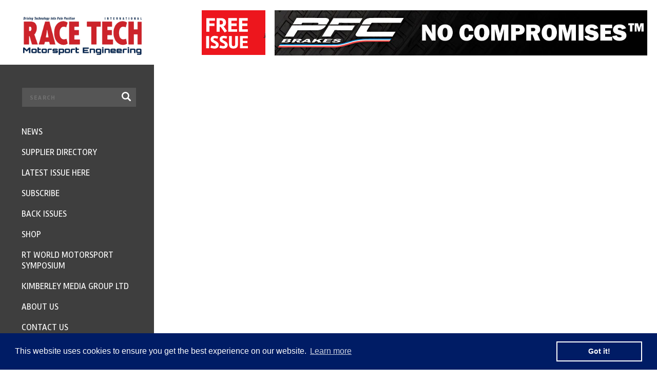

--- FILE ---
content_type: text/javascript
request_url: https://www.racetechmag.com/wp-content/themes/magazine/assets/js/page.js
body_size: 4145
content:

	$(document).ready(function(){
		
		
		/*	Event Handlers
		-----------------------------------------------*/ 	
			
			// External links
			$('a[rel="external"], .page-subscribe .page-header .buttons-container a').click(function(){
				window.open(this.href);
				return false;
			});
			
			// Animated links			
			$('a[href^="#"][href!="#"][href!="#newsletter"][href!="#free-issue"]').on('click', function(e) {
				e.preventDefault();
				$('html, body').stop().animate({ 'scrollTop': $(this.hash).offset().top-$('header').outerHeight() }, 900, 'swing');
			});
			
			// Fullscreen video
			$(document).on('click', '[data-video-popup]', function(){
				$('#video-frame').attr('src', $(this).data('video-popup'));
				$('#fullscreen-video').fadeIn(500);
				return false;
			});
			
			// Close fullscreen video
			$('#fullscreen-video .close').click(function(){
				$('#fullscreen-video').fadeOut(500, function(){
					$('#video-frame').attr('src', '');
				});
			});
			
			// Share
			$('[data-share]').click(shareThis);	
			
			// Add to favourites
			$('[data-action="favourite"]').click(function(){
				var self = $(this);
				self.addClass('is-favourite');
				$.get(siteurl+'?favourite='+self.data('company-id'));
				return false;
			});
			
			// Add to favourites
			$('[data-action="unfavourite"]').click(function(){
				var self = $(this);
				self.removeClass('is-favourite');
				$.get(siteurl+'?unfavourite='+self.data('company-id'));
				return false;
			});
			
			window.newsletter_form = $('#newsletter').detach();
			
			// Newsletter
			$('a[href="#newsletter"]').click(function(e){
	            e.preventDefault();
	            $.alert({
		           title: false,
		           closeIcon: true,
		           confirmButton: false,
		           content: '<div class="widget widget-newsletter">'+window.newsletter_form.html()+'</div>',
		           backgroundDismiss: true,
				   animation: 'bottom',
				   closeAnimation: 'bottom'
	            });
            });
            
            window.issue_form = $('#promo-popup').detach();
								
            $('a[href="#free-issue"]').click(function(e){
	        	 $.alert({
		           title: false,
		           closeIcon: true,
		           closeIconClass: 'widget-issue-close',
		           confirmButton: false,
		           columnClass: 'widget-issue-popup',
		           content: '<div class="widget widget-issue">'+window.issue_form.html()+'</div>',
		           backgroundDismiss: true,
				   animation: 'bottom',
				   closeAnimation: 'bottom'
	            });   
	        });
	        
            if( $('body').hasClass('home') ) {
				$('a[href="#free-issue"]').click();
			}
            
	   
		/*	Layout & Design
		-----------------------------------------------*/ 	

			// Slideout Menu			
			var slideout = new Slideout({
				'panel': document.getElementById('panel'),
				'menu': document.getElementById('menu'),
				'padding': 300,
				'tolerance': 70
			});
			
			// Mobile trigger
			document.querySelector('.mobile-trigger').addEventListener('click', function() {
				slideout.toggle();
			});
			
			// Selectbox
			$('select').selectbox();
			
			// Page Header : Slider
			if( $('.page-header .slider').length )
			{
				$('.page-header .slider').swiper({
					speed: 800,
					slidesPerView: 1,
					autoplay: 4000,
					spaceBetween: 0,
					onInit: function() {
						$('.page-header .progressbar').addClass('in-progress');	
					},
					onSlideChangeStart: function(swiper) {
						$('.page-header .progressbar').removeClass('in-progress');
					},
					onSlideChangeEnd: function(swiper) {
						$('.page-header .progressbar').addClass('in-progress');
					}
				});					
			}
			
			// Section Partners : Slider
			if( $('.section-partners .slider').length )
			{
				$('.section-partners .slider').swiper({
					speed: 800,
					slidesPerView: 6,
					autoplay: 2000,
					spaceBetween: 30,
					breakpoints: {
						1450: {
							slidesPerView: 5,
						},
						1250: {
							slidesPerView: 4,
						},
						900: {
							slidesPerView: 3,
						},
						500: {
							slidesPerView: 2,
						},
					}
				});
			}
			
			// Section Home News : Slider
			if( $('.section-home-news .slider').length )
			{
				newsSwiper = $('.section-home-news .slider').swiper({
					speed: 800,
					slidesPerView: 1,
					autoplay: 0,
					spaceBetween: 0,
					effect: 'fade',
					fade: {
						crossFade: true
					}
				});
				
				$('.section-home-news .slider-pagination a').click(function(){
					$('.section-home-news .slider-pagination a').removeClass('active');
					$(this).addClass('active');					
					newsSwiper.slideTo($(this).data('index')-1);
					return false;
				});
			}
						
			// Section Featured Suppliers : Slider
			if( $('.section-featured-suppliers .slider').length )
			{
				$('.section-featured-suppliers .slider').swiper({
					speed: 800,
					slidesPerView: 4,
					slidesPerGroup: 4,
					spaceBetween: 43,
					prevButton: '.section-featured-suppliers .swiper-prev',
					nextButton: '.section-featured-suppliers .swiper-next',
					/*bulletClass: 'swiper-pagination-number',
					bulletActiveClass: 'active',
					pagination: '.section-featured-suppliers .slider-pagination',				
					paginationBulletRender: function (index, className) {
						start = (index * this.slidesPerView) + 1;
						end = start + this.slidesPerView - 1;						
						
						if( start != end ){											
							return '<span class="' + className + '">' + start+'-'+end + '</span>';
						} else {
							return '<span class="' + className + '">' + start + '</span>';
						}
					},
					paginationClickable: true,*/
					breakpoints: {
						1024: {
							slidesPerView: 3,
							slidesPerGroup: 3,
						},
						767: {
							slidesPerView: 2,
							slidesPerGroup: 2,
						},
						500: {
							slidesPerView: 1,
							slidesPerGroup: 1,
						},
					}
				});
			}
			
			// Section Tweets : Slider
			if( $('.section-tweets .slider').length )
			{
				$('.section-tweets .slider').swiper({
					speed: 800,
					slidesPerView: 2,
					slidesPerGroup: 2,
					autoplay: 4000,
					spaceBetween: 44,
					breakpoints: {
						767: {
							spaceBetween: 0,
							slidesPerView: 1,
							slidesPerGroup: 1
						}
					}
				});
			}
			
			// Widget tweets : Slider
			if( $('.widget-tweets .slider').length )
			{
				$('.widget-tweets .slider').swiper({
					speed: 800,
					slidesPerView: 1,
					autoplay: 0,
					spaceBetween: 22,
				});
			}
			
			// Section : Gallery slider
			if( $('.section-gallery .slider').length )
			{
				galleryTop = new Swiper('.section-gallery .slider', {
					speed: 800,
					slidesPerView: 1,
					autoplay: 0,
					spaceBetween: 0,
					autoHeight: true,
					nextButton: '.section-gallery .slider .swiper-button-next',
					prevButton: '.section-gallery .slider .swiper-button-prev'
				});
				
				galleryThumbs = new Swiper('.section-gallery .thumbs .swiper-container', {
					spaceBetween: 14,
					slidesPerView: 6,
					touchRatio: 0.2,
					nextButton: '.section-gallery .thumbs .swiper-button-next',
					prevButton: '.section-gallery .thumbs .swiper-button-prev',
					breakpoints: {
						1300: {
							slidesPerView: 5,
							spaceBetween: 14,
						},
						850: {
							slidesPerView: 4,
							spaceBetween: 14,
						},
						700: {
							slidesPerView: 3,
							spaceBetween: 8,
						}						
					}
				});
				
				$('.section-gallery .thumbs .swiper-slide').click(function(){
					$('.section-gallery .thumbs .swiper-slide.active').removeClass('active');
					$(this).addClass('active');
					galleryTop.slideTo( $(this).data('index') );					
				});
			}
			
			// Fetured Media
			if( $('.featured-media').length )
			{
				$('.featured-media .swiper-container').swiper({
					speed: 800,
					autoplay: 0,
					slidesPerView: 1,					
					spaceBetween: 0,
					nextButton: '.featured-media .swiper-button-next',
					prevButton: '.featured-media .swiper-button-prev',
				});								
			}
			
			// Post Gallery
			if( $('.post-gallery').length )
			{
				$('.post-gallery .swiper-container').swiper({
					speed: 800,
					autoplay: 0,
					slidesPerView: 1,					
					spaceBetween: 0,
					autoHeight: true,
					nextButton: '.post-gallery .swiper-button-next',
					prevButton: '.post-gallery .swiper-button-prev',
				});
			}
			
			// Directory Tabs
			$('.section-directory-menu li a').click(function(){
				var self = $(this);
				$('.tab-content.active').fadeOut(function(){
						
					$(this).removeClass('active');
					$(self.attr('href')).addClass('active').fadeIn(function(){
						//if( self.attr('href') == '#contact' ){
							mp = $('div[data-lat]');
							window.map.refresh();
							window.map.setCenter(mp.data('lat'), mp.data('lng'));
						//}
					});
					
					$('.section-directory-menu li').removeClass('active');
					$(self).parent().addClass('active');
					
				});
				return false;
			});
						
			// Map
			$('div[data-lat]').each(function(){	
							
				self = $(this);				
				
				window.map = new GMaps({
					div: self.attr('id'),
					lat: self.data('lat'),
					lng: self.data('lng'),
					zoom: 15,
					panControl: false,
					streetViewControl: false,
					scrollwheel: false
				});					
				
				map.addMarker({
					lat: self.data('lat'),
					lng: self.data('lng')
				});
				
			});
			
			// Team Grid
			if( $('.section-team').length )
			{
				$('.section-team .members').masonry({
					columnWidth: '.item.normal',
					itemSelector: '.item.normal'
				});
				
				$('.section-team .item').click(function(){
					
					if( $(this).hasClass('big') ) {
						$(this).removeClass('big');
					}
					else
					{
						$('.section-team .item.big').removeClass('big').addClass('normal');	
						$(this).removeClass('normal').addClass('big');
					}
					
					$('.section-team .members').masonry();
					
				});
			}
			
			// Content min-height
			$('.page-news-wrapper .sidebar').css('min-height', $('.page-news-wrapper .content').outerHeight());
			
			// Animations
			$(window).on('scroll', function(){
				$('.will-animate').each(function(){
					var self = $(this);
					self.isInViewport({ tolerance: self.data('tolerance') ? self.data('tolerance') : -20 }).addClass('animate');
				});
			});
						
			$(window).load(function(){				
				$('body').addClass('page-loaded');				
				$('.will-animate:in-viewport').addClass('animate');				
			});	
			
			// Floating bar
			$(window).on('load resize', function(){
			
				if( $('.floating-bar').length )
				{
					var fb_scrolltop = $('.floating-bar').offset().top;
					
					$(window).scroll(function(){
						if( $(window).width() > 767 )
						{
							var scrollTop = $(window).scrollTop() + $('header').outerHeight();
								
							if( fb_scrolltop <= scrollTop ){
								$('.floating-bar').addClass('fixed');
								$('.floating-bar-placeholder').show();
							} else {
								$('.floating-bar').removeClass('fixed');
								$('.floating-bar-placeholder').hide();
							}
						}
					});
				}
				
			});
						
	});	
		
	// Gravity forms
    $(document).bind('gform_post_render', function(event, form_id){
		$('#gform_wrapper_'+form_id+' .gfield input[type="checkbox"]').checkbox();
		$('#gform_wrapper_'+form_id+' .gfield input[type="radio"]').radiobox();
    });            
    
	
	/*	Functions
	-----------------------------------------------*/
			
		/*
		 *	Share This
		 */
		function shareThis()
		{
			var $this = $(this);
			var service = $this.data('share');
			var link = ($this.data('url') && $this.data('url').length > 0) ? $this.data('url') : window.location.href;
			var og_title = $this.data('title') ? $this.data('title') : $('meta[property="og:title"]').attr('content');
			var og_image = $('.image img').attr('src');
			var og_desc = $this.data('description');
					
			if(service == 'facebook'){ window.open('https://www.facebook.com/sharer/sharer.php?u='+link, 'wnd_fb', 'status=1, height=350, width=650, resizable=1'); }
			if(service == 'linkedin'){ window.open('https://www.linkedin.com/shareArticle?mini=true&url='+link+'&title='+og_title+'&summary='+og_desc+'&source=', 'wnd_in', 'status=1, height=350, width=600, resizable=1'); }
			if(service == 'twitter'){ window.open('https://twitter.com/home?status='+og_title+':+'+link, 'wnd_tw', 'status=1, height=350, width=650, resizable=1'); $.get(siteurl+'?twitter_share_count='+$this.data('id')); }
			
			return false;
		}
		
		
		/*
		 *	Checkbox
		 */
		$.fn.checkbox = function(){
			return this.each(function() {	
				
				// Element
				var elem = $(this);
				
				// UID
				var uid = elem.attr('id')+'-helper';
						
				// Insert helper element
				var wrapper = $('<span id="'+uid+'" class="checkbox '+( elem.prop('checked') ? ' checked ' : '' )+( elem.is(':disabled') ? ' disabled ' : '' )+'"><span class="inn"></span></span>').insertBefore(elem);
				
				// Hide original element
				elem.css('display', 'none');
				
				// Add event handler for wrapper
				wrapper.on('click', function(){
					if( !elem.is(':disabled') )
					{
						if( elem.prop('checked') ){					
							elem.prop('checked', false);
						} else {
							elem.prop('checked', true);
						}
						elem.trigger('change');
					}
				});
							
				// Add event handler for element
				elem.on('change', function(){				
					if( elem.prop('checked') ){	
						wrapper.addClass('checked');
					} else {
						wrapper.removeClass('checked');
					}
				});		
				
			});
		}		
		
		
		/*
		 *	Radiobox
		 */
	    $.fn.radiobox = function(){
			return this.each(function(){	
				
				// Element
				var elem = $(this);
				
				// Group ID
				var gid = elem.attr('name');
				
				// UID
				var uid = 'rb-'+gid+'-'+elem.index()+'-'+elem.attr('id')+'-helper';						
				
				// Insert helper element
				var wrapper = $('<span id="'+uid+'" class="radiobox '+( elem.prop('checked') ? 'checked' : '' )+'" data-radio-group="'+gid+'"><span class="inn"></span></span>').insertBefore(elem);
				
				// Hide original element
				elem.css('display', 'none');
				
				// Add event handler for wrapper
				wrapper.on('click', function(){					
					$('.radiobox[data-radio-group="'+gid+'"]').removeClass('checked');
					elem.prop('checked', true);
					elem.trigger('change');
				});
							
				// Add event handler for element
				elem.on('change', function(){
					$('.radiobox[data-radio-group="'+gid+'"]').removeClass('checked');
					if( elem.prop('checked') ){	
						wrapper.addClass('checked');
					} else {
						wrapper.removeClass('checked');
					}
				});				
				
			});
		}
		